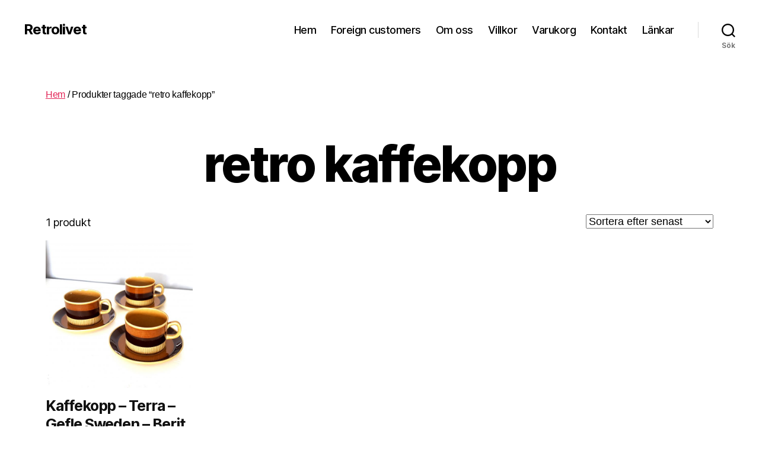

--- FILE ---
content_type: text/html; charset=UTF-8
request_url: https://retrolivet.se/produkt-tagg/retro-kaffekopp/
body_size: 7994
content:
<!DOCTYPE html>

<html class="no-js" lang="sv-SE">

	<head>

		<meta charset="UTF-8">
		<meta name="viewport" content="width=device-width, initial-scale=1.0">

		<link rel="profile" href="https://gmpg.org/xfn/11">

		<title>retro kaffekopp-arkiv - Retrolivet</title>

<!-- This site is optimized with the Yoast SEO plugin v12.9.1 - https://yoast.com/wordpress/plugins/seo/ -->
<meta name="robots" content="max-snippet:-1, max-image-preview:large, max-video-preview:-1"/>
<link rel="canonical" href="https://retrolivet.se/produkt-tagg/retro-kaffekopp/" />
<meta property="og:locale" content="sv_SE" />
<meta property="og:type" content="object" />
<meta property="og:title" content="retro kaffekopp-arkiv - Retrolivet" />
<meta property="og:url" content="https://retrolivet.se/produkt-tagg/retro-kaffekopp/" />
<meta property="og:site_name" content="Retrolivet" />
<meta name="twitter:card" content="summary" />
<meta name="twitter:title" content="retro kaffekopp-arkiv - Retrolivet" />
<script type='application/ld+json' class='yoast-schema-graph yoast-schema-graph--main'>{"@context":"https://schema.org","@graph":[{"@type":"Organization","@id":"https://retrolivet.se/#organization","name":"Retrolivet","url":"https://retrolivet.se/","sameAs":["https://fb.me/retrolivet","https://www.instagram.com/retrolivet.se/"],"logo":{"@type":"ImageObject","@id":"https://retrolivet.se/#logo","url":"https://retrolivet.se/wp-content/uploads/2017/05/Schermafdruk-20.png","width":894,"height":233,"caption":"Retrolivet"},"image":{"@id":"https://retrolivet.se/#logo"}},{"@type":"WebSite","@id":"https://retrolivet.se/#website","url":"https://retrolivet.se/","name":"Retrolivet","publisher":{"@id":"https://retrolivet.se/#organization"},"potentialAction":{"@type":"SearchAction","target":"https://retrolivet.se/?s={search_term_string}","query-input":"required name=search_term_string"}},{"@type":"CollectionPage","@id":"https://retrolivet.se/produkt-tagg/retro-kaffekopp/#webpage","url":"https://retrolivet.se/produkt-tagg/retro-kaffekopp/","inLanguage":"sv-SE","name":"retro kaffekopp-arkiv - Retrolivet","isPartOf":{"@id":"https://retrolivet.se/#website"}}]}</script>
<!-- / Yoast SEO plugin. -->

<link rel='dns-prefetch' href='//s.w.org' />
<link rel="alternate" type="application/rss+xml" title="Retrolivet &raquo; flöde" href="https://retrolivet.se/feed/" />
<link rel="alternate" type="application/rss+xml" title="Retrolivet &raquo; kommentarsflöde" href="https://retrolivet.se/comments/feed/" />
<link rel="alternate" type="application/rss+xml" title="Flöde för Retrolivet &raquo; retro kaffekopp Tagg" href="https://retrolivet.se/produkt-tagg/retro-kaffekopp/feed/" />
		<script>
			window._wpemojiSettings = {"baseUrl":"https:\/\/s.w.org\/images\/core\/emoji\/12.0.0-1\/72x72\/","ext":".png","svgUrl":"https:\/\/s.w.org\/images\/core\/emoji\/12.0.0-1\/svg\/","svgExt":".svg","source":{"concatemoji":"https:\/\/retrolivet.se\/wp-includes\/js\/wp-emoji-release.min.js?ver=5.3.18"}};
			!function(e,a,t){var n,r,o,i=a.createElement("canvas"),p=i.getContext&&i.getContext("2d");function s(e,t){var a=String.fromCharCode;p.clearRect(0,0,i.width,i.height),p.fillText(a.apply(this,e),0,0);e=i.toDataURL();return p.clearRect(0,0,i.width,i.height),p.fillText(a.apply(this,t),0,0),e===i.toDataURL()}function c(e){var t=a.createElement("script");t.src=e,t.defer=t.type="text/javascript",a.getElementsByTagName("head")[0].appendChild(t)}for(o=Array("flag","emoji"),t.supports={everything:!0,everythingExceptFlag:!0},r=0;r<o.length;r++)t.supports[o[r]]=function(e){if(!p||!p.fillText)return!1;switch(p.textBaseline="top",p.font="600 32px Arial",e){case"flag":return s([127987,65039,8205,9895,65039],[127987,65039,8203,9895,65039])?!1:!s([55356,56826,55356,56819],[55356,56826,8203,55356,56819])&&!s([55356,57332,56128,56423,56128,56418,56128,56421,56128,56430,56128,56423,56128,56447],[55356,57332,8203,56128,56423,8203,56128,56418,8203,56128,56421,8203,56128,56430,8203,56128,56423,8203,56128,56447]);case"emoji":return!s([55357,56424,55356,57342,8205,55358,56605,8205,55357,56424,55356,57340],[55357,56424,55356,57342,8203,55358,56605,8203,55357,56424,55356,57340])}return!1}(o[r]),t.supports.everything=t.supports.everything&&t.supports[o[r]],"flag"!==o[r]&&(t.supports.everythingExceptFlag=t.supports.everythingExceptFlag&&t.supports[o[r]]);t.supports.everythingExceptFlag=t.supports.everythingExceptFlag&&!t.supports.flag,t.DOMReady=!1,t.readyCallback=function(){t.DOMReady=!0},t.supports.everything||(n=function(){t.readyCallback()},a.addEventListener?(a.addEventListener("DOMContentLoaded",n,!1),e.addEventListener("load",n,!1)):(e.attachEvent("onload",n),a.attachEvent("onreadystatechange",function(){"complete"===a.readyState&&t.readyCallback()})),(n=t.source||{}).concatemoji?c(n.concatemoji):n.wpemoji&&n.twemoji&&(c(n.twemoji),c(n.wpemoji)))}(window,document,window._wpemojiSettings);
		</script>
		<style>
img.wp-smiley,
img.emoji {
	display: inline !important;
	border: none !important;
	box-shadow: none !important;
	height: 1em !important;
	width: 1em !important;
	margin: 0 .07em !important;
	vertical-align: -0.1em !important;
	background: none !important;
	padding: 0 !important;
}
</style>
	<link rel='stylesheet' id='wp-block-library-css'  href='https://retrolivet.se/wp-includes/css/dist/block-library/style.min.css?ver=5.3.18' media='all' />
<link rel='stylesheet' id='wc-block-vendors-style-css'  href='https://retrolivet.se/wp-content/plugins/woocommerce/packages/woocommerce-blocks/build/vendors-style.css?ver=4.0.0' media='all' />
<link rel='stylesheet' id='wc-block-style-css'  href='https://retrolivet.se/wp-content/plugins/woocommerce/packages/woocommerce-blocks/build/style.css?ver=4.0.0' media='all' />
<link rel='stylesheet' id='woocommerce-layout-css'  href='https://retrolivet.se/wp-content/plugins/woocommerce/assets/css/woocommerce-layout.css?ver=4.9.5' media='all' />
<link rel='stylesheet' id='woocommerce-smallscreen-css'  href='https://retrolivet.se/wp-content/plugins/woocommerce/assets/css/woocommerce-smallscreen.css?ver=4.9.5' media='only screen and (max-width: 768px)' />
<link rel='stylesheet' id='woocommerce-general-css'  href='//retrolivet.se/wp-content/plugins/woocommerce/assets/css/twenty-twenty.css?ver=4.9.5' media='all' />
<style id='woocommerce-inline-inline-css'>
.woocommerce form .form-row .required { visibility: visible; }
</style>
<link rel='stylesheet' id='twentytwenty-style-css'  href='https://retrolivet.se/wp-content/themes/twentytwenty/style.css?ver=2.8' media='all' />
<style id='twentytwenty-style-inline-css'>
.color-accent,.color-accent-hover:hover,.color-accent-hover:focus,:root .has-accent-color,.has-drop-cap:not(:focus):first-letter,.wp-block-button.is-style-outline,a { color: #e22658; }blockquote,.border-color-accent,.border-color-accent-hover:hover,.border-color-accent-hover:focus { border-color: #e22658; }button,.button,.faux-button,.wp-block-button__link,.wp-block-file .wp-block-file__button,input[type="button"],input[type="reset"],input[type="submit"],.bg-accent,.bg-accent-hover:hover,.bg-accent-hover:focus,:root .has-accent-background-color,.comment-reply-link { background-color: #e22658; }.fill-children-accent,.fill-children-accent * { fill: #e22658; }:root .has-background-color,button,.button,.faux-button,.wp-block-button__link,.wp-block-file__button,input[type="button"],input[type="reset"],input[type="submit"],.wp-block-button,.comment-reply-link,.has-background.has-primary-background-color:not(.has-text-color),.has-background.has-primary-background-color *:not(.has-text-color),.has-background.has-accent-background-color:not(.has-text-color),.has-background.has-accent-background-color *:not(.has-text-color) { color: #ffffff; }:root .has-background-background-color { background-color: #ffffff; }body,.entry-title a,:root .has-primary-color { color: #000000; }:root .has-primary-background-color { background-color: #000000; }cite,figcaption,.wp-caption-text,.post-meta,.entry-content .wp-block-archives li,.entry-content .wp-block-categories li,.entry-content .wp-block-latest-posts li,.wp-block-latest-comments__comment-date,.wp-block-latest-posts__post-date,.wp-block-embed figcaption,.wp-block-image figcaption,.wp-block-pullquote cite,.comment-metadata,.comment-respond .comment-notes,.comment-respond .logged-in-as,.pagination .dots,.entry-content hr:not(.has-background),hr.styled-separator,:root .has-secondary-color { color: #6d6d6d; }:root .has-secondary-background-color { background-color: #6d6d6d; }pre,fieldset,input,textarea,table,table *,hr { border-color: #dbdbdb; }caption,code,code,kbd,samp,.wp-block-table.is-style-stripes tbody tr:nth-child(odd),:root .has-subtle-background-background-color { background-color: #dbdbdb; }.wp-block-table.is-style-stripes { border-bottom-color: #dbdbdb; }.wp-block-latest-posts.is-grid li { border-top-color: #dbdbdb; }:root .has-subtle-background-color { color: #dbdbdb; }body:not(.overlay-header) .primary-menu > li > a,body:not(.overlay-header) .primary-menu > li > .icon,.modal-menu a,.footer-menu a, .footer-widgets a:where(:not(.wp-block-button__link)),#site-footer .wp-block-button.is-style-outline,.wp-block-pullquote:before,.singular:not(.overlay-header) .entry-header a,.archive-header a,.header-footer-group .color-accent,.header-footer-group .color-accent-hover:hover { color: #e22658; }.social-icons a,#site-footer button:not(.toggle),#site-footer .button,#site-footer .faux-button,#site-footer .wp-block-button__link,#site-footer .wp-block-file__button,#site-footer input[type="button"],#site-footer input[type="reset"],#site-footer input[type="submit"] { background-color: #e22658; }.social-icons a,body:not(.overlay-header) .primary-menu ul,.header-footer-group button,.header-footer-group .button,.header-footer-group .faux-button,.header-footer-group .wp-block-button:not(.is-style-outline) .wp-block-button__link,.header-footer-group .wp-block-file__button,.header-footer-group input[type="button"],.header-footer-group input[type="reset"],.header-footer-group input[type="submit"] { color: #ffffff; }#site-header,.footer-nav-widgets-wrapper,#site-footer,.menu-modal,.menu-modal-inner,.search-modal-inner,.archive-header,.singular .entry-header,.singular .featured-media:before,.wp-block-pullquote:before { background-color: #ffffff; }.header-footer-group,body:not(.overlay-header) #site-header .toggle,.menu-modal .toggle { color: #000000; }body:not(.overlay-header) .primary-menu ul { background-color: #000000; }body:not(.overlay-header) .primary-menu > li > ul:after { border-bottom-color: #000000; }body:not(.overlay-header) .primary-menu ul ul:after { border-left-color: #000000; }.site-description,body:not(.overlay-header) .toggle-inner .toggle-text,.widget .post-date,.widget .rss-date,.widget_archive li,.widget_categories li,.widget cite,.widget_pages li,.widget_meta li,.widget_nav_menu li,.powered-by-wordpress,.footer-credits .privacy-policy,.to-the-top,.singular .entry-header .post-meta,.singular:not(.overlay-header) .entry-header .post-meta a { color: #6d6d6d; }.header-footer-group pre,.header-footer-group fieldset,.header-footer-group input,.header-footer-group textarea,.header-footer-group table,.header-footer-group table *,.footer-nav-widgets-wrapper,#site-footer,.menu-modal nav *,.footer-widgets-outer-wrapper,.footer-top { border-color: #dbdbdb; }.header-footer-group table caption,body:not(.overlay-header) .header-inner .toggle-wrapper::before { background-color: #dbdbdb; }
</style>
<link rel='stylesheet' id='twentytwenty-fonts-css'  href='https://retrolivet.se/wp-content/themes/twentytwenty/assets/css/font-inter.css?ver=2.8' media='all' />
<link rel='stylesheet' id='twentytwenty-print-style-css'  href='https://retrolivet.se/wp-content/themes/twentytwenty/print.css?ver=2.8' media='print' />
<script src='https://retrolivet.se/wp-includes/js/jquery/jquery.js?ver=1.12.4-wp'></script>
<script src='https://retrolivet.se/wp-includes/js/jquery/jquery-migrate.min.js?ver=1.4.1'></script>
<script src='https://retrolivet.se/wp-content/themes/twentytwenty/assets/js/index.js?ver=2.8' defer></script>
<link rel='https://api.w.org/' href='https://retrolivet.se/wp-json/' />
<link rel="EditURI" type="application/rsd+xml" title="RSD" href="https://retrolivet.se/xmlrpc.php?rsd" />
<link rel="wlwmanifest" type="application/wlwmanifest+xml" href="https://retrolivet.se/wp-includes/wlwmanifest.xml" /> 
<meta name="generator" content="WordPress 5.3.18" />
<meta name="generator" content="WooCommerce 4.9.5" />
	<script>document.documentElement.className = document.documentElement.className.replace( 'no-js', 'js' );</script>
		<noscript><style>.woocommerce-product-gallery{ opacity: 1 !important; }</style></noscript>
	<style id="custom-background-css">
body.custom-background { background-color: #ffffff; }
</style>
	<link rel="icon" href="https://retrolivet.se/wp-content/uploads/2017/05/cropped-bg-32x32.jpg" sizes="32x32" />
<link rel="icon" href="https://retrolivet.se/wp-content/uploads/2017/05/cropped-bg-192x192.jpg" sizes="192x192" />
<link rel="apple-touch-icon-precomposed" href="https://retrolivet.se/wp-content/uploads/2017/05/cropped-bg-180x180.jpg" />
<meta name="msapplication-TileImage" content="https://retrolivet.se/wp-content/uploads/2017/05/cropped-bg-270x270.jpg" />
		<style id="wp-custom-css">
			.woocommerce-loop-category__title mark.count {
    display: none;
}

h1.product_title {
	font-size: 3.4rem;
}

p.powered-by-wordpress {
	display: none;
}

.inline {
	display: inline;
	vertical-align: middle;
}		</style>
		
	</head>

	<body class="archive tax-product_tag term-retro-kaffekopp term-9041 custom-background wp-embed-responsive theme-twentytwenty woocommerce woocommerce-page woocommerce-no-js enable-search-modal has-no-pagination not-showing-comments show-avatars footer-top-hidden reduced-spacing">

		<a class="skip-link screen-reader-text" href="#site-content">Hoppa till innehåll</a>
		<header id="site-header" class="header-footer-group">

			<div class="header-inner section-inner">

				<div class="header-titles-wrapper">

					
						<button class="toggle search-toggle mobile-search-toggle" data-toggle-target=".search-modal" data-toggle-body-class="showing-search-modal" data-set-focus=".search-modal .search-field" aria-expanded="false">
							<span class="toggle-inner">
								<span class="toggle-icon">
									<svg class="svg-icon" aria-hidden="true" role="img" focusable="false" xmlns="http://www.w3.org/2000/svg" width="23" height="23" viewBox="0 0 23 23"><path d="M38.710696,48.0601792 L43,52.3494831 L41.3494831,54 L37.0601792,49.710696 C35.2632422,51.1481185 32.9839107,52.0076499 30.5038249,52.0076499 C24.7027226,52.0076499 20,47.3049272 20,41.5038249 C20,35.7027226 24.7027226,31 30.5038249,31 C36.3049272,31 41.0076499,35.7027226 41.0076499,41.5038249 C41.0076499,43.9839107 40.1481185,46.2632422 38.710696,48.0601792 Z M36.3875844,47.1716785 C37.8030221,45.7026647 38.6734666,43.7048964 38.6734666,41.5038249 C38.6734666,36.9918565 35.0157934,33.3341833 30.5038249,33.3341833 C25.9918565,33.3341833 22.3341833,36.9918565 22.3341833,41.5038249 C22.3341833,46.0157934 25.9918565,49.6734666 30.5038249,49.6734666 C32.7048964,49.6734666 34.7026647,48.8030221 36.1716785,47.3875844 C36.2023931,47.347638 36.2360451,47.3092237 36.2726343,47.2726343 C36.3092237,47.2360451 36.347638,47.2023931 36.3875844,47.1716785 Z" transform="translate(-20 -31)" /></svg>								</span>
								<span class="toggle-text">Sök</span>
							</span>
						</button><!-- .search-toggle -->

					
					<div class="header-titles">

						<div class="site-title faux-heading"><a href="https://retrolivet.se/">Retrolivet</a></div>
					</div><!-- .header-titles -->

					<button class="toggle nav-toggle mobile-nav-toggle" data-toggle-target=".menu-modal"  data-toggle-body-class="showing-menu-modal" aria-expanded="false" data-set-focus=".close-nav-toggle">
						<span class="toggle-inner">
							<span class="toggle-icon">
								<svg class="svg-icon" aria-hidden="true" role="img" focusable="false" xmlns="http://www.w3.org/2000/svg" width="26" height="7" viewBox="0 0 26 7"><path fill-rule="evenodd" d="M332.5,45 C330.567003,45 329,43.4329966 329,41.5 C329,39.5670034 330.567003,38 332.5,38 C334.432997,38 336,39.5670034 336,41.5 C336,43.4329966 334.432997,45 332.5,45 Z M342,45 C340.067003,45 338.5,43.4329966 338.5,41.5 C338.5,39.5670034 340.067003,38 342,38 C343.932997,38 345.5,39.5670034 345.5,41.5 C345.5,43.4329966 343.932997,45 342,45 Z M351.5,45 C349.567003,45 348,43.4329966 348,41.5 C348,39.5670034 349.567003,38 351.5,38 C353.432997,38 355,39.5670034 355,41.5 C355,43.4329966 353.432997,45 351.5,45 Z" transform="translate(-329 -38)" /></svg>							</span>
							<span class="toggle-text">Meny</span>
						</span>
					</button><!-- .nav-toggle -->

				</div><!-- .header-titles-wrapper -->

				<div class="header-navigation-wrapper">

					
							<nav class="primary-menu-wrapper" aria-label="Horisontell">

								<ul class="primary-menu reset-list-style">

								<li id="menu-item-14" class="menu-item menu-item-type-post_type menu-item-object-page menu-item-home menu-item-14"><a href="https://retrolivet.se/">Hem</a></li>
<li id="menu-item-4838" class="menu-item menu-item-type-post_type menu-item-object-page menu-item-4838"><a href="https://retrolivet.se/foreign-customers/">Foreign customers</a></li>
<li id="menu-item-1683" class="menu-item menu-item-type-post_type menu-item-object-page menu-item-1683"><a href="https://retrolivet.se/om-oss/">Om oss</a></li>
<li id="menu-item-46" class="menu-item menu-item-type-post_type menu-item-object-page menu-item-46"><a href="https://retrolivet.se/villkor/">Villkor</a></li>
<li id="menu-item-13" class="menu-item menu-item-type-post_type menu-item-object-page menu-item-13"><a href="https://retrolivet.se/varukorg/">Varukorg</a></li>
<li id="menu-item-42" class="menu-item menu-item-type-post_type menu-item-object-page menu-item-42"><a href="https://retrolivet.se/kontakt/">Kontakt</a></li>
<li id="menu-item-2151" class="menu-item menu-item-type-post_type menu-item-object-page menu-item-2151"><a href="https://retrolivet.se/lankar/">Länkar</a></li>

								</ul>

							</nav><!-- .primary-menu-wrapper -->

						
						<div class="header-toggles hide-no-js">

						
							<div class="toggle-wrapper search-toggle-wrapper">

								<button class="toggle search-toggle desktop-search-toggle" data-toggle-target=".search-modal" data-toggle-body-class="showing-search-modal" data-set-focus=".search-modal .search-field" aria-expanded="false">
									<span class="toggle-inner">
										<svg class="svg-icon" aria-hidden="true" role="img" focusable="false" xmlns="http://www.w3.org/2000/svg" width="23" height="23" viewBox="0 0 23 23"><path d="M38.710696,48.0601792 L43,52.3494831 L41.3494831,54 L37.0601792,49.710696 C35.2632422,51.1481185 32.9839107,52.0076499 30.5038249,52.0076499 C24.7027226,52.0076499 20,47.3049272 20,41.5038249 C20,35.7027226 24.7027226,31 30.5038249,31 C36.3049272,31 41.0076499,35.7027226 41.0076499,41.5038249 C41.0076499,43.9839107 40.1481185,46.2632422 38.710696,48.0601792 Z M36.3875844,47.1716785 C37.8030221,45.7026647 38.6734666,43.7048964 38.6734666,41.5038249 C38.6734666,36.9918565 35.0157934,33.3341833 30.5038249,33.3341833 C25.9918565,33.3341833 22.3341833,36.9918565 22.3341833,41.5038249 C22.3341833,46.0157934 25.9918565,49.6734666 30.5038249,49.6734666 C32.7048964,49.6734666 34.7026647,48.8030221 36.1716785,47.3875844 C36.2023931,47.347638 36.2360451,47.3092237 36.2726343,47.2726343 C36.3092237,47.2360451 36.347638,47.2023931 36.3875844,47.1716785 Z" transform="translate(-20 -31)" /></svg>										<span class="toggle-text">Sök</span>
									</span>
								</button><!-- .search-toggle -->

							</div>

							
						</div><!-- .header-toggles -->
						
				</div><!-- .header-navigation-wrapper -->

			</div><!-- .header-inner -->

			<div class="search-modal cover-modal header-footer-group" data-modal-target-string=".search-modal" role="dialog" aria-modal="true" aria-label="Sök">

	<div class="search-modal-inner modal-inner">

		<div class="section-inner">

			<form role="search" aria-label="Sök efter:" method="get" class="search-form" action="https://retrolivet.se/">
	<label for="search-form-1">
		<span class="screen-reader-text">
			Sök efter:		</span>
		<input type="search" id="search-form-1" class="search-field" placeholder="Sök &hellip;" value="" name="s" />
	</label>
	<input type="submit" class="search-submit" value="Sök" />
</form>

			<button class="toggle search-untoggle close-search-toggle fill-children-current-color" data-toggle-target=".search-modal" data-toggle-body-class="showing-search-modal" data-set-focus=".search-modal .search-field">
				<span class="screen-reader-text">
					Stäng sökningen				</span>
				<svg class="svg-icon" aria-hidden="true" role="img" focusable="false" xmlns="http://www.w3.org/2000/svg" width="16" height="16" viewBox="0 0 16 16"><polygon fill="" fill-rule="evenodd" points="6.852 7.649 .399 1.195 1.445 .149 7.899 6.602 14.352 .149 15.399 1.195 8.945 7.649 15.399 14.102 14.352 15.149 7.899 8.695 1.445 15.149 .399 14.102" /></svg>			</button><!-- .search-toggle -->

		</div><!-- .section-inner -->

	</div><!-- .search-modal-inner -->

</div><!-- .menu-modal -->

		</header><!-- #site-header -->

		
<div class="menu-modal cover-modal header-footer-group" data-modal-target-string=".menu-modal">

	<div class="menu-modal-inner modal-inner">

		<div class="menu-wrapper section-inner">

			<div class="menu-top">

				<button class="toggle close-nav-toggle fill-children-current-color" data-toggle-target=".menu-modal" data-toggle-body-class="showing-menu-modal" data-set-focus=".menu-modal">
					<span class="toggle-text">Stäng menyn</span>
					<svg class="svg-icon" aria-hidden="true" role="img" focusable="false" xmlns="http://www.w3.org/2000/svg" width="16" height="16" viewBox="0 0 16 16"><polygon fill="" fill-rule="evenodd" points="6.852 7.649 .399 1.195 1.445 .149 7.899 6.602 14.352 .149 15.399 1.195 8.945 7.649 15.399 14.102 14.352 15.149 7.899 8.695 1.445 15.149 .399 14.102" /></svg>				</button><!-- .nav-toggle -->

				
					<nav class="mobile-menu" aria-label="Mobil">

						<ul class="modal-menu reset-list-style">

						<li class="menu-item menu-item-type-post_type menu-item-object-page menu-item-home menu-item-14"><div class="ancestor-wrapper"><a href="https://retrolivet.se/">Hem</a></div><!-- .ancestor-wrapper --></li>
<li class="menu-item menu-item-type-post_type menu-item-object-page menu-item-4838"><div class="ancestor-wrapper"><a href="https://retrolivet.se/foreign-customers/">Foreign customers</a></div><!-- .ancestor-wrapper --></li>
<li class="menu-item menu-item-type-post_type menu-item-object-page menu-item-1683"><div class="ancestor-wrapper"><a href="https://retrolivet.se/om-oss/">Om oss</a></div><!-- .ancestor-wrapper --></li>
<li class="menu-item menu-item-type-post_type menu-item-object-page menu-item-46"><div class="ancestor-wrapper"><a href="https://retrolivet.se/villkor/">Villkor</a></div><!-- .ancestor-wrapper --></li>
<li class="menu-item menu-item-type-post_type menu-item-object-page menu-item-13"><div class="ancestor-wrapper"><a href="https://retrolivet.se/varukorg/">Varukorg</a></div><!-- .ancestor-wrapper --></li>
<li class="menu-item menu-item-type-post_type menu-item-object-page menu-item-42"><div class="ancestor-wrapper"><a href="https://retrolivet.se/kontakt/">Kontakt</a></div><!-- .ancestor-wrapper --></li>
<li class="menu-item menu-item-type-post_type menu-item-object-page menu-item-2151"><div class="ancestor-wrapper"><a href="https://retrolivet.se/lankar/">Länkar</a></div><!-- .ancestor-wrapper --></li>

						</ul>

					</nav>

					
			</div><!-- .menu-top -->

			<div class="menu-bottom">

				
			</div><!-- .menu-bottom -->

		</div><!-- .menu-wrapper -->

	</div><!-- .menu-modal-inner -->

</div><!-- .menu-modal -->
<section id="primary" class="content-area"><main id="main" class="site-main"><nav class="woocommerce-breadcrumb"><a href="https://retrolivet.se">Hem</a>&nbsp;&#47;&nbsp;Produkter taggade &ldquo;retro kaffekopp&rdquo;</nav><header class="woocommerce-products-header">
			<h1 class="woocommerce-products-header__title page-title">retro kaffekopp</h1>
	
	</header>
<div class="woocommerce-notices-wrapper"></div><p class="woocommerce-result-count">
	1 produkt</p>
<form class="woocommerce-ordering" method="get">
	<select name="orderby" class="orderby" aria-label="Butiksbeställning">
					<option value="popularity" >Sortera efter mest sålda</option>
					<option value="date"  selected='selected'>Sortera efter senast</option>
					<option value="price" >Sortera efter lägsta pris</option>
					<option value="price-desc" >Sortera efter högsta pris</option>
			</select>
	<input type="hidden" name="paged" value="1" />
	</form>
<ul class="products columns-4">
<li class="product type-product post-15824 status-publish first instock product_cat-gefleupsala-ekeby product_cat-keramik-porslin product_cat-koppar-muggar product_cat-servis product_tag-70-talet product_tag-70s product_tag-berit-ternell product_tag-ceramic product_tag-coffee product_tag-coffeecup product_tag-coffeecup-and-saucer product_tag-collectable product_tag-collectible product_tag-collectors-item product_tag-cup-and-saucer product_tag-cup-and-saucer-gefle product_tag-dekor-terra product_tag-design product_tag-design-berit-ternell product_tag-dukning product_tag-eh-modell product_tag-gefle-kaffekopp product_tag-gefle-porcelain product_tag-gefle-porslinsfabrik product_tag-gefle-sweden product_tag-gefle-terra product_tag-gefle-upsala-ekeby product_tag-heminredning product_tag-homestyling product_tag-kaffe product_tag-kaffekopp product_tag-kaffekopp-terra product_tag-kaffekoppar product_tag-kaffeservis product_tag-kahvikuppi product_tag-kahvikuppi-gefle product_tag-keramik product_tag-koppar product_tag-koppsamlare product_tag-koppsamling product_tag-made-in-sweden product_tag-midcentury product_tag-midcentury-modern product_tag-porslin product_tag-retro-dukning product_tag-retro-kaffekopp product_tag-scandinavian-design product_tag-servis product_tag-swedish-cup-and-saucer product_tag-swedish-porcelain product_tag-terra-dekor product_tag-vintage-cup-and-saucer product_tag-vintage-porcelain product_tag-vintage-porslin has-post-thumbnail shipping-taxable purchasable product-type-simple">
	<a href="https://retrolivet.se/produkt/kaffekopp-terra-gefle-sweden-berit-ternell/" class="woocommerce-LoopProduct-link woocommerce-loop-product__link"><img width="450" height="450" src="https://retrolivet.se/wp-content/uploads/2022/08/Kaffekopp-Terra-Gefle-Sweden-Berit-Ternell-1.jpg" class="attachment-woocommerce_thumbnail size-woocommerce_thumbnail" alt="kaffekopp-terra-gefle-sweden- berit-ternell-1" srcset="https://retrolivet.se/wp-content/uploads/2022/08/Kaffekopp-Terra-Gefle-Sweden-Berit-Ternell-1.jpg 2658w, https://retrolivet.se/wp-content/uploads/2022/08/Kaffekopp-Terra-Gefle-Sweden-Berit-Ternell-1-150x150.jpg 150w, https://retrolivet.se/wp-content/uploads/2022/08/Kaffekopp-Terra-Gefle-Sweden-Berit-Ternell-1-300x300.jpg 300w, https://retrolivet.se/wp-content/uploads/2022/08/Kaffekopp-Terra-Gefle-Sweden-Berit-Ternell-1-768x768.jpg 768w, https://retrolivet.se/wp-content/uploads/2022/08/Kaffekopp-Terra-Gefle-Sweden-Berit-Ternell-1-1024x1024.jpg 1024w, https://retrolivet.se/wp-content/uploads/2022/08/Kaffekopp-Terra-Gefle-Sweden-Berit-Ternell-1-180x180.jpg 180w, https://retrolivet.se/wp-content/uploads/2022/08/Kaffekopp-Terra-Gefle-Sweden-Berit-Ternell-1-600x600.jpg 600w" sizes="(max-width: 450px) 100vw, 450px" /><h2 class="woocommerce-loop-product__title">Kaffekopp &#8211; Terra &#8211; Gefle Sweden &#8211; Berit Ternell</h2>
	<span class="price"><span class="woocommerce-Price-amount amount"><bdi>175,00&nbsp;<span class="woocommerce-Price-currencySymbol">&#107;&#114;</span></bdi></span></span>
</a><a href="?add-to-cart=15824" data-quantity="1" class="button product_type_simple add_to_cart_button ajax_add_to_cart" data-product_id="15824" data-product_sku="090801G" aria-label="Lägg &ldquo;Kaffekopp - Terra - Gefle Sweden - Berit Ternell&rdquo; i din varukorg" rel="nofollow">Lägg i varukorg</a></li>
</ul>
</main></section>			<footer id="site-footer" class="header-footer-group">

				<div class="section-inner">

					<div class="footer-credits">

						<p class="footer-copyright">&copy;
							2025							<a href="https://retrolivet.se/">Retrolivet</a>
						</p><!-- .footer-copyright -->

						
						<p class="powered-by-wordpress">
							<a href="https://wordpress.org/">
								Drivs med WordPress							</a>
						</p><!-- .powered-by-wordpress -->

					</div><!-- .footer-credits -->

					<a class="to-the-top" href="#site-header">
						<span class="to-the-top-long">
							Till toppen <span class="arrow" aria-hidden="true">&uarr;</span>						</span><!-- .to-the-top-long -->
						<span class="to-the-top-short">
							Upp <span class="arrow" aria-hidden="true">&uarr;</span>						</span><!-- .to-the-top-short -->
					</a><!-- .to-the-top -->

				</div><!-- .section-inner -->

			</footer><!-- #site-footer -->

		<script type="application/ld+json">{"@context":"https:\/\/schema.org\/","@type":"BreadcrumbList","itemListElement":[{"@type":"ListItem","position":1,"item":{"name":"Hem","@id":"https:\/\/retrolivet.se"}},{"@type":"ListItem","position":2,"item":{"name":"Produkter taggade &amp;ldquo;retro kaffekopp&amp;rdquo;","@id":"https:\/\/retrolivet.se\/produkt-tagg\/retro-kaffekopp\/"}}]}</script>	<script type="text/javascript">
		(function () {
			var c = document.body.className;
			c = c.replace(/woocommerce-no-js/, 'woocommerce-js');
			document.body.className = c;
		})()
	</script>
	<script src='https://retrolivet.se/wp-content/plugins/woocommerce/assets/js/jquery-blockui/jquery.blockUI.min.js?ver=2.70'></script>
<script>
var wc_add_to_cart_params = {"ajax_url":"\/wp-admin\/admin-ajax.php","wc_ajax_url":"\/?wc-ajax=%%endpoint%%","i18n_view_cart":"Visa varukorg","cart_url":"https:\/\/retrolivet.se\/varukorg\/","is_cart":"","cart_redirect_after_add":"no"};
</script>
<script src='https://retrolivet.se/wp-content/plugins/woocommerce/assets/js/frontend/add-to-cart.min.js?ver=4.9.5'></script>
<script src='https://retrolivet.se/wp-content/plugins/woocommerce/assets/js/js-cookie/js.cookie.min.js?ver=2.1.4'></script>
<script>
var woocommerce_params = {"ajax_url":"\/wp-admin\/admin-ajax.php","wc_ajax_url":"\/?wc-ajax=%%endpoint%%"};
</script>
<script src='https://retrolivet.se/wp-content/plugins/woocommerce/assets/js/frontend/woocommerce.min.js?ver=4.9.5'></script>
<script>
var wc_cart_fragments_params = {"ajax_url":"\/wp-admin\/admin-ajax.php","wc_ajax_url":"\/?wc-ajax=%%endpoint%%","cart_hash_key":"wc_cart_hash_7af05846a00404504edfd82e95596096","fragment_name":"wc_fragments_7af05846a00404504edfd82e95596096","request_timeout":"5000"};
</script>
<script src='https://retrolivet.se/wp-content/plugins/woocommerce/assets/js/frontend/cart-fragments.min.js?ver=4.9.5'></script>
<script src='https://retrolivet.se/wp-includes/js/wp-embed.min.js?ver=5.3.18'></script>

	</body>
</html>
